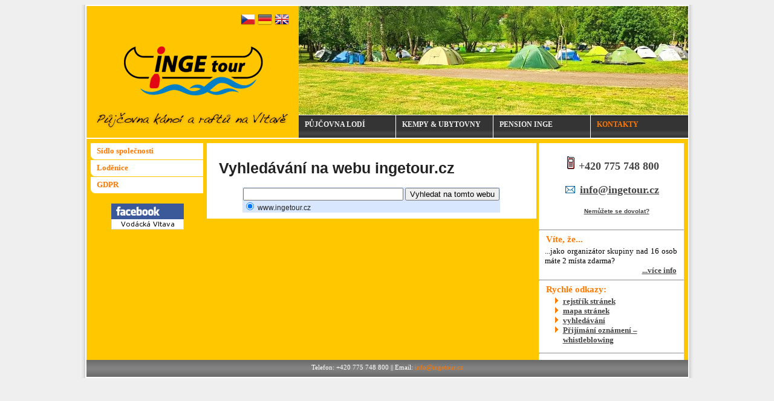

--- FILE ---
content_type: text/html; charset=windows-1250
request_url: https://www.ingetour.cz/kontakty/vyhledavani
body_size: 2763
content:

<!DOCTYPE HTML PUBLIC "-//W3C//DTD HTML 4.01 Transitional//EN" "http://www.w3.org/TR/html4/loose.dtd">
<html>
<head>
  <meta http-equiv="Content-Type" content="text/html; charset=windows-1250">
  <meta http-equiv="content-language" content="cs">
  <meta name="keywords" content="pujcovna,lodi,lode,kanoe,raft,Vltava,reka,voda,Vyssi Brod">
  <meta name="description" content="Půjčovna lodí (kánoe, kajak, raft) Ingetour - řeka Vltava v místech: Vyšší Brod, Lenora, Rožmberk, Zátoň, Český Krumlov, Zlatá Koruna, Boršov. V ceně také vodácký autobus, parkování aut, ...">
  <meta name="robots" content="all, follow">
  <meta name="Author" content="Ingetour">
  <title>vyhledávání | INGETOUR - kompletní služby na Vltavě</title>
  <link rel="shortcut icon" href="https://www.ingetour.cz/grafika2/ikonka/favicon.ico" type="image/x-icon">
  <link rel="icon" href="https://www.ingetour.cz/grafika2/ikonka/favicon.gif" type="image/gif">
  <link rel="stylesheet" type="text/css" href="https://www.ingetour.cz/grafika2/styles.css">
  <script src="https://www.ingetour.cz/grafika2/js/do.js" type="text/javascript"></script>  
  <link rel="stylesheet" href="http://www.ingetour.cz/grafika/lightbox/css/lightbox.css" type="text/css" media="screen" />
  <script type="text/javascript" src="http://www.ingetour.cz/grafika/lightbox/js/prototype.js"></script>
  <script type="text/javascript" src="http://www.ingetour.cz/grafika/lightbox/js/scriptaculous.js?load=effects"></script>
  <script type="text/javascript" src="http://www.ingetour.cz/grafika/lightbox/js/lightbox.js"></script>
  <style  type="text/css">
  #hlhorni {
  	background: #ffc700 url("https://www.ingetour.cz/grafika2/topobrazky/kempy22.jpg") center center no-repeat;
  }
  #hlnadpis span {
  	background:url("https://www.ingetour.cz/grafika2/grweb/hnadpis.png") top left no-repeat;
  }
  </style>
  
 <!-- Google Ads měření - Ingetour -->
  <script async src="https://www.googletagmanager.com/gtag/js?id=AW-17630973035"></script>
  <script>
    window.dataLayer = window.dataLayer || [];
    function gtag(){dataLayer.push(arguments);}
    gtag('js', new Date());
    gtag('config', 'AW-17630973035');
  </script>

<!-- Event snippet for Zobrazení stránky conversion page -->
  <script>
    gtag('event', 'conversion', {
        'send_to': 'AW-17630973035/S7t2CKKowagbEOuYjddB',
        'value': 1.0,
        'currency': 'CZK'
    });
  </script>

</head>
<body>

<script type="text/javascript"> 
  function zobraz(name) {
  	name.style.visibility='visible';
  }  
  function schovej(name) {
  	name.style.visibility='hidden'
  } 
</script> 


<div id="page">
	<div id="hlavicka">
		<div id="hlprava">
			<div id="hlhorni">
			</div>
			<div id="hldolni">

<a href="https://www.ingetour.cz/pujcovna-lodi-raftu/"  onMouseOut="schovej(prvni);" onMouseOver="zobraz(prvni);">PŮJČOVNA LODÍ</a>
<a href="https://www.ingetour.cz/kempy/"  onMouseOut="schovej(druhy);" onMouseOver="zobraz(druhy);">KEMPY & UBYTOVNY</a>
<a href="http://www.pensioninge.cz" onMouseOut="schovej(treti);" onMouseOver="zobraz(treti);" target="_blank">PENSION INGE</a>
<a href="https://www.ingetour.cz/kontakty/sidlo-spolecnosti"  class="active" onMouseOut="schovej(ctvrty);" onMouseOver="zobraz(ctvrty);">KONTAKTY</a>
			</div>
		</div>
		<div id="hlleva">
			<div id="hlnadpis"><a href="http://www.ingetour.cz/kontakty">Půjčovna kánoí a raftů<span></span></a></div>
			<div id="vlajky"><a href="https://www.ingetour.cz/kontakty"><img src="https://www.ingetour.cz/grafika2/grweb/cz.png" alt="cs"></a> <a href="https://www.ingetour.cz/kontakt"><img src="https://www.ingetour.cz/grafika2/grweb/de.png" alt="de"></a> <a href="https://www.ingetour.cz/contact"><img src="https://www.ingetour.cz/grafika2/grweb/gb.png" alt="gb"></a></div>
			<div style="height: 100px; width: 100%;"><a href="http://www.ingetour.cz/kontakty" style="height: 100%; width: 100%;"><div style="height: 100%; width: 100%;"></div></a></div>
		</div>
		

 
<div style="width: 161px; visibility: hidden; position: absolute; left: 675px; z-index: 5;" name="treti" id="treti" onMouseOver="zobraz(treti)" onMouseOut="schovej(treti)"> 
<div>
<a href="http://www.pensioninge.cz" target="_blank">Pension Inge &nbsp;&nbsp;&nbsp;&nbsp;&nbsp;&nbsp;&nbsp;&nbsp;</a></div>

<div><a href="http://www.pensioninge.cz/restaurace.php" target="_blank">Restaurant Inge &nbsp;&nbsp;</a></div>

</div>



<div style="width: 161px; visibility: hidden; position: absolute; left: 830px; z-index: 5;" name="ctvrty" id="ctvrty" onMouseOver="zobraz(ctvrty)" onMouseOut="schovej(ctvrty)">
<div><a href="https://www.ingetour.cz/kontakty/sidlo-spolecnosti">Sídlo společnosti</a></div>
<div><a href="https://www.ingetour.cz/pujcovna-lodi-raftu/pobocky">Loděnice</a></div>
<div><a href="https://www.ingetour.cz/pujcovna-lodi-raftu/gdpr">GDPR</a></div>

</div>

	</div>
	<div id="telo">
		<div id="vlevo">
			<div class="menu"><a href="https://www.ingetour.cz/kontakty/sidlo-spolecnosti">Sídlo společnosti</a></div>
			<div class="menu"><a href="https://www.ingetour.cz/kontakty/pujcovna-lodi-raftu/pobocky">Loděnice</a></div>			
			<div class="menu"><a href="https://www.ingetour.cz/pujcovna-lodi-raftu/gdpr">GDPR</a></div>


<center>
&nbsp;<br>
<!-- Facebook Badge START --><a href="http://www.facebook.com/pages/Vod%C3%A1ck%C3%A1-Vltava/156945407700176" target="_TOP" title="Vodácká Vltava"><img src="http://www.ingetour.cz/grafika2/facebook.png" width="120" height="43" style="border: 0px;" alt="Facebook"></a><!-- Facebook Badge END -->
<br>&nbsp;
&nbsp;<br>


<br>&nbsp;
&nbsp;<br>
&nbsp;<br>
</center>

		</div>
		<div id="vpravo">
<center>

<br>
<img src="http://www.ingetour.cz/grafika2/mobil.png" alt="Mobil"><b><span style="color:black"><font size="4"><a href="tel:775748800" style="text-decoration:none">+420 775 748 800</a></font></span></b> <br><br>
<img src="http://www.ingetour.cz/grafika2/email.png" alt="email"> <a href="mailto:info@ingetour.cz"><font size="4">info@ingetour.cz</font></a><br><br>

&nbsp;&nbsp;&nbsp;&nbsp;&nbsp;&nbsp;<FONT FACE="Arial" SIZE=1><a href="http://www.ingetour.cz/pujcovna-lodi-raftu/telefon">Nemůžete se dovolat?</a></FONT><br>
<br>
</center>

<hr />


<div class="rychlenad">&nbsp;&nbsp;&nbsp;Víte, že...</div>
<p>...jako organizátor skupiny nad 16 osob máte 2 místa zdarma?</p>	
<div class="viceinfo"><a href="https://www.ingetour.cz/pujcovna-lodi-raftu/vite-ze#1">...více info</a></div><!--<center><img src="https://www.ingetour.cz/grafika2/miniobr/inge_raft_logo.jpg" class="miniobr" alt="Miniobr"></center><br>-->

<hr />

<!---->
<div class="rychlenad">&nbsp;&nbsp;&nbsp;Rychlé odkazy:</div>
<ul class="rychle">


<li><a href="https://www.ingetour.cz/kontakty/rejstrik">rejstřík stránek</a></li>
<li><a href="https://www.ingetour.cz/kontakty/mapa-stranek">mapa stránek</a></li>
<li><a href="https://www.ingetour.cz/kontakty/vyhledavani">vyhledávání</a></li>
<li><a href="https://www.ingetour.cz/kontakty/whistleblowing">Přijímání oznámení – whistleblowing</a></li>
</ul>

<hr />

<!--
<p class="rychlenad">Partner Ingetour:</p>
</br>
<center><a href="http://www.decathlon.cz/cs/?utm_source=ingetour&utm_medium=display&utm_campaign=banner" target="_TOP" title="Decathlon"><img src="http://www.ingetour.cz/grafika2/miniobr/decathlon.gif" width="236" height="84" style="border: 0px;" alt="Decathlon"></a></center>
-->		
    </div>    
 
		<div id="stred">

<h1>Vyhledávání na webu ingetour.cz</h1>
<center>
<form method="get" action="http://www.google.com/custom" target="_blank">
<table bgcolor="#d8e7fe" cellspacing="0" border="0">
<tr valign="top">
<td>
<input type="text" name="q" size="31" maxlength="255" value="">
<input type="submit" name="sa" value="Vyhledat na tomto webu">
<input type="hidden" name="cof" value="GALT:black;VLC:blue;AH:center;BGC:#fcce04;LH:48;LC:blue;L:http://www.ingetour.cz/grafika/logo.gif;ALC:blue;LW:150;T:black;GIMP:red;AWFID:297944aec20b1135;">
<input type="hidden" name="domains" value="www.ingetour.cz"><br><input type="radio" name="sitesearch" value="www.ingetour.cz" checked> www.ingetour.cz 
</td></tr></table>
</form>
</center>





		</div>
		<div style="clear: both;"></div>
	</div>
	<div id="paticka">
	<p>Telefon: +420 775 748 800 || Email: <a href="mailto:kempy@ingetour.cz">info@ingetour.cz</a></p>
	</div>
</div>

</body>
</html>


--- FILE ---
content_type: text/css
request_url: https://www.ingetour.cz/grafika2/styles.css
body_size: 1781
content:
/* STRANKA ---------------------------------------------------------------------------------------------------------------------------------------------------------------------------------------------- */body {	background: #efefef;	font-family: Verdana;}#page {	position: relative;	margin: 0px auto;	width: 1011px;	background: white url("grweb/pozadi.png") center top repeat-y;	padding: 2px 0px 2px 0px;}#telo {	position: relative;	top: 2px;	margin: 0px auto;	width: 995px;	height: 100%;	padding: 7px 0px 0px 0px;	background: #ffc700;	clear: both;}/* HLAVICKA----------------------------------------------------------------------------------------------------------------------------------------------------------------------------------------------  */#hlavicka {	position: relative;	z-index: 4;	margin: 0px auto;	width: 995px;	height: 218px;	background: #ffc700;}#hlleva {	margin: 0px;	width: 351px;	#width: 348px;	height: 100%;	background: #ffc700 url("grweb/hlavicka.png") right center no-repeat;}#hlprava {	margin: 0px;	width: 644px;	height: 100%;	float: right;	background: white;}#hlhorni {	margin: 0px;	width: 100%;	height: 180px;	float: none;}#hldolni {	position:relative;	top: 1px;	margin: 0px;	width: 100%;	height: 37px;	clear: both;	background: white url("grweb/hmenuright.png") right center no-repeat;}/* HLAVICKA LEVA----------------------------------------------------------------------------------------------------------------------------------------------------------------------------------------------  */#vlajky {	margin:0; padding:0;	position: relative;	top: -25px;	left: 255px;}#vlajky img {	border: 0px;}#hlnadpis {	margin:0; padding:0;	position: relative;	top: 170px;	left: 10px;	width:326px; height:35px;	overflow:hidden;}#hlnadpis span {	display:block;	position:absolute; left:0; top:0; z-index:1;	width:326px; height:35px;	margin:0; padding:0;}/* HLAVICKA PRAVA----------------------------------------------------------------------------------------------------------------------------------------------------------------------------------------------  */#hldolni a {	color: #efefef;	font-size: 12px;	font-weight: bold;	font-family: Verdana;	line-height: 250%;	float:left;	margin-right: 1px;  width:140px;   	padding: 0px 10px 0px 10px;	height:37px;	overflow:hidden;	background:url("grweb/hmenu.png") center center repeat-x;	text-decoration:none;	cursor:pointer;}#hldolni a.active {	color: #ff7900;}#hldolni a:hover {	color:red;}#prvni, #druhy,#treti, #ctvrty {	background: white;}#prvni div, #druhy div, #treti div, #ctvrty div {	background: white;	width: 100%;	border: #313031 1px solid;	border-top: 0px;}#prvni a, #druhy a, #treti a, #ctvrty a {	color: #ff7900;	font-size: 13px;	font-weight: bold;	font-family: Verdana;	line-height: 200%;	padding: 00px 10px 0px 10px;	text-decoration: none;	cursor:pointer;}#prvni a:hover, #druhy a:hover, #treti a:hover, #ctvrty a:hover {	color: #222;/*	text-decoration: underline;*/}/* LEVE MENU----------------------------------------------------------------------------------------------------------------------------------------------------------------------------------------------  */#vlevo {	font-size: 13px;	font-weight: bold;	margin: 0px 0px 0px 7px;	width: 188px;	float: left;	background: #ffc700;}.menu {	background: white url("grweb/menu.png") left center no-repeat;	height: 27px;	margin-bottom: 1px;	width: 176px;	padding-left: 10px;	overflow: hidden;}.menux {	background: white url("grweb/menur.png") left center no-repeat;	height: 27px;	margin-bottom: 1px;	width: 176px;	padding-left: 10px;	overflow: hidden;}.menu-active {	background: #dfdfdf url("grweb/menuactive.png") left center no-repeat;	height: 27px;	margin-bottom: 1px;	width: 176px;	padding-left: 10px;}.menu-activex {	background: #dfdfdf url("grweb/menuactiver.png") left center no-repeat;	height: 27px;	margin-bottom: 1px;	width: 176px;	padding-left: 10px;}.menu-submenu {	background: white url("grweb/menu.png") left center no-repeat;	height: 27px;	margin-bottom: 1px;	margin-left: 15px;	width: 161px;	padding-left: 10px;	font-size: 12px;	font-weight: normal;}.menu-submenux {	background: white url("grweb/menur.png") left center no-repeat;	height: 27px;	margin-bottom: 1px;	margin-left: 15px;	width: 161px;	padding-left: 10px;	font-size: 12px;	font-weight: normal;}.menu-submenu-active {	background: #dfdfdf url("grweb/menuactive.png") left center no-repeat;	height: 27px;	margin-bottom: 1px;	margin-left: 15px;	width: 161px;	padding-left: 10px;	font-size: 12px;	font-weight: normal;}.menu-submenu-activex {	background: #dfdfdf url("grweb/menuactiver.png") left center no-repeat;	height: 27px;	margin-bottom: 1px;	margin-left: 15px;	width: 161px;	padding-left: 10px;	font-size: 12px;	font-weight: normal;}#vlevo a {	color: #ff7900;	font-family: Verdana;	line-height: 200%;	text-decoration:none;	overflow:hidden;	cursor:pointer;	height:37px;}#vlevo a:hover {	color: #222;}/* PRAVY SLOUPEC----------------------------------------------------------------------------------------------------------------------------------------------------------------------------------------------  */#vpravo {	margin: 0px 7px 0px 0px;	padding: 5px 0px 5px 0px;	width: 240px;	float: right;	background: white;	font-size:13px;}.miniobr {	border: 1px solid #444;	margin-top: 25px;}ul.rychle li {	list-style-image: url("grweb/odrazka.png");}.rychlenad {	color: #ff7900;	font-size: 15px;	font-weight: bold;	margin-bottom: -10px;	padding-bottom: 0px;}#vpravo a {	color: #444;	font-weight: bold;	text-decoration: underline;}#vpravo a:hover {	color: red;}#vpravo p {	padding-left: 10px;	padding-right: 10px;	margin-bottom: 0px;	text-align: justify;}.viceinfo {	width: 95%;	text-align: right;	margin-right: 10px;}/* STREDNI SLOUPEC----------------------------------------------------------------------------------------------------------------------------------------------------------------------------------------------  */#stred {	width: auto;	margin: 0px 251px 5px 199px;	background: white;	padding: 10px 20px 10px 20px;	text-align: justify;	color: #222;	font-size: 12px;	font-family: Verdana, sans-serif;}#stred a {	color: black;	text-decoration: underline;}#stred a:hover {	color: red;}h1 {	color: #222;	font-size: 25px;}h2 {	font-size: 16px;	color: #222;}/* PATICKA----------------------------------------------------------------------------------------------------------------------------------------------------------------------------------------------  */#paticka {	position: relative;	background: #828482 url("grweb/pozadi2.png") left top repeat-x;	margin: 0px auto;	width: 995px;	height: 28px;	font-size: 11px;	color: white;	font-family: Verdana;	text-align: center;	clear: both;}#paticka p {	padding: 6px 0px 0px 0px;	margin: 0px;}#paticka a {	color: #ff7900;	text-decoration: none;}#paticka a:hover {	color: red;	text-decoration: underline;}.error, .succes, .question {border-width:1px; border-style:solid; padding:16px 20px 16px 60px;}.error      {color:#d1481a; border-color:#d1481a; background:#fff1ec url('http://www.ingetour.cz/grafika/error.gif') center left no-repeat;}.succes     {color:#669900; border-color:#669900; background:#f9ffec url('http://www.ingetour.cz/grafika/succes.gif') center left no-repeat;}.question   {color:#399ece; border-color:#399ece; background:#f3f9fc url('http://www.ingetour.cz/grafika/question.gif') center left no-repeat;} /* DOČASNÉ NEZRUŠENÉ*/#xxh2		{border: 0px; padding: 0px; padding-left: 40px; padding-right: 40px; font-size: 18px; text-align: left; font-weight: bold; color: #000}#xx.cenik1		{border: 1px solid #34AA04; padding: 2px; background-color: #34AA04; color: #FDE4CE;}#xx.cenik2		{border: 1px solid #34AA04; padding: 2px; text-align: left; background-color: #FDE4CE;}#xx.cenik3		{border: 1px solid #34AA04; padding: 2px; text-align: right; background-color: #FDE4CE;}#poradna {	width: 100%;	text-align: center;}#poradna a {color: #2b4d10; font-family: verdana; font-size: 11px; text-decoration: none; font-weight: normal}#poradna a:hover {color: #336699; font-family: verdana; font-size: 11px; text-decoration: underline; font-weight: normal}p.forum1, p.forum2 {	margin: 15px 0px 0px 15px;	text-align: left;	border: O;	font-size: 11px;}p.forum1 a, p.forum2 a {	font-weight: normal;	color: black;}div.forum1, div.forum2 {	margin: 0px 15px 0px 15px;	padding: 5px;	text-align: left;}div.forum2  {border: 1px solid #669900; background:#f9ffec}div.forum1  {border: 1px solid #399ece; background:#f3f9fc}.aktualita img {	float: left;	border: 1px solid #444;	margin-right: 10px;}.aktualita h3 {	margin-bottom: 0px;	padding-bottom: 0px;	color: red;}.aktualita h3 a {	color: #444;	text-decoration: none;}.aktualita h3 a:hover {	color: red;	text-decoration: underline;}.aktualita p {	margin-top: 0px;	padding-top: 0px;}.aktualita a {	color: #444;	font-weight: bold;	text-decoration: underline;}.aktualita a:hover {	color: red;}

--- FILE ---
content_type: application/javascript
request_url: https://www.ingetour.cz/grafika2/js/do.js
body_size: 1525
content:
/* Dynamic Options - Michal Kubis (kubis@pobox.sk) */
/* Dynamicky vyber pomocou JavaScriptu - www.Interval.cz */

/* globalne premenne */
var s = new Array() // inicializacia pola SELECTov
var o = "_mk_do_" // oddelovac OPTIONu od vrateneho textu v poslednom SELECTe
var html="" // generovany html kod

/* 
function PocetSelectov(kod) - zisti z kolkych SELECTov sa sklada formular,
podla kodu, ktory je vstupnym argumentom funkcie DO(kod)
 */
function PocetSelectov(kod){
var pocet_selectov = 1
for(var i=0 ; i<kod.length ; i++)
	if(kod.charAt(i) == ".")
		pocet_selectov++
return pocet_selectov
}

function DO(kod){
var index1
var index2

pocet_selectov = PocetSelectov(kod)

html += "<form name=f_do>"

for(var id_select=0 ; id_select<pocet_selectov ; id_select++){
	html += "<select size=1 onChange=ChangeDO(" + id_select + "," + pocet_selectov + ")>"
	NaplnSelecty(id_select + 1,pocet_selectov) // generujem html retazec - plnim kazdy SELECT vsetkymi OPTIONami
	html += "</select>"
	}

html += "&nbsp;&nbsp;<input type=button value=Ok onClick=SubmitDO(" + pocet_selectov + ")>"
html += "</form>"

document.write(html)

for(var id_select=0 ; id_select<pocet_selectov ; id_select++){ // ako prve sa zobrazi to, co je na vstupe DO()
	document.f_do.elements[id_select].options[kod.split(".")[id_select]].selected = true
	ChangeDO(id_select,pocet_selectov)
	}
}

/*
function ReturnCode(end_select) - vrati code po prvok SELECT s indexom end_select podla zvolenych OPTION
*/
function ReturnCode(end_select){ 
var code=""
for(var i=0 ; i<end_select ; i++){
	code += document.f_do.elements[i].selectedIndex
	if(i < end_select - 1)
		code += "."
	}
return code
}

/*
function SubmitDO(pocet_selectov) - ak sa stlaci potvrdzovacie tlacitko zavola sa funkcia SubmitDO, ktora nacita napr. dalsiu stranku (v ukazke sa zavola iba okno alert)
*/
function SubmitDO(pocet_selectov){
alert("-=[ Dynamic Options ]=-\n\n" + s[ReturnCode(pocet_selectov)].split(o)[1])
// window.location.href = s[ReturnCode(pocet_selectov)].split(o)[1]
}

/*
function ChangeDO(id_select,pocet_selectov)</b> - naplní všetky prvky SELECT s indexom od id_select, podľa toho, čo bolo zvolené na prvkoch po SELECT s indexom id_select
*/
function ChangeDO(id_select,pocet_selectov){
var id_option // indexovane od nuly !
var code_before // code pred id_select

for(id_select++ ; id_select<pocet_selectov ; id_select++){
	code_before = ReturnCode(id_select) // vygeneruje code pred id_select

	id_option = 0
	d = document.f_do.elements[id_select].options
	
	do{
		if(id_select == pocet_selectov - 1){ // posledny SELECT
			if(id_option < d.length)
				d[id_option].text = s[code_before + "." + id_option].split(o)[0]
			else			
				d[id_option] = new Option(s[code_before + "." + id_option].split(o)[0])
			}

		else{ //  naplnenie SELECTu OPTIONami
			if(id_option < d.length)
				d[id_option].text = s[code_before + "." + id_option]
			else
				d[id_option] = new Option(s[code_before + "." + id_option]) 
			}

		id_option++ // idem na dalsi OPTION
		}while(s[code_before + "." + id_option] != null) // existuje OPTION s takymto code ?
	d[0].selected = true // vybraty prvy OPTION

	var dlzka=d.length - 1 // pomocna premenna (zakazdym sa length zmeni)
	for(var i=dlzka ; i>=id_option ; i--)
		d[i] = null // odstran prvok
	d.length = id_option // nova dlzka OPTIONov 
	}
}

/* 
NaplnSelecty(pocet_selectov) - pomocou JavaScriptu generujem novy JavaScript kod (cyklus do, while) pomocou ktoreho naplnim jednotlive SELECTy vsetkymi OPTIONami, ktore k nim patria - plnim !globalnu! premennu html
*/
function NaplnSelecty(napln,pocet_selectov){ 
var i
var js = ""
var index = ""

for(i=0 ; i<napln ; i++){
	index += "p[" + i + "]"
	if(i<napln - 1)
		index += " + '.' + "
	}

js += "<scr" + "ipt language='JavaScript'>\n"

js += "var p = new Array(" + napln + ")\n"

for(i=0 ; i<napln ; i++)
	js += "p[" + i + "] = 0\n"

for(i=0 ; i<napln ; i++)
	js += "do{\n"

if(napln == pocet_selectov)
	js += "html += '<option>' + s[" + index + "].split(o)[0]\n"
else
	js += "html += '<option>' + s[" + index + "]\n"

js += "p[" + (napln - 1) + "]++\n"
js += "}while(s[" + index + "] != null)\n"

for(i=napln - 1 ; i>=1 ; i--){
	js += "p[" + i + "]=0\n"
	js += "p[" + (i-1) + "]++\n"
	js += "}while(s[" + index + "] != null)\n"
	}

js += "</scr" + "ipt>"

document.write(js)
}
